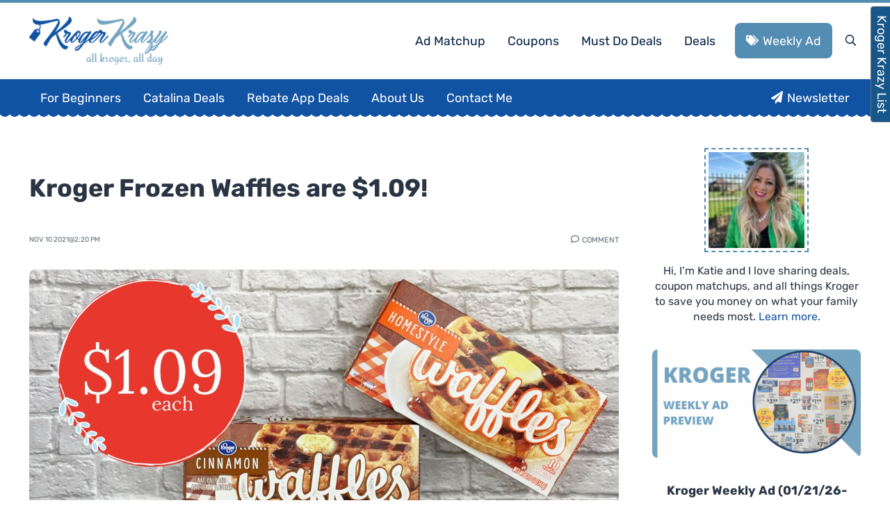

--- FILE ---
content_type: text/html
request_url: https://api.intentiq.com/profiles_engine/ProfilesEngineServlet?at=39&mi=10&dpi=936734067&pt=17&dpn=1&iiqidtype=2&iiqpcid=8c602a3b-e7cd-4488-82df-ec6c8955d9fe&iiqpciddate=1769009640027&pcid=5ceb9e1f-d242-4c2d-b5b9-200235e74bf0&idtype=3&gdpr=0&japs=false&jaesc=0&jafc=0&jaensc=0&jsver=0.33&testGroup=A&source=pbjs&ABTestingConfigurationSource=group&abtg=A&vrref=https%3A%2F%2Fwww.krogerkrazy.com
body_size: 55
content:
{"abPercentage":97,"adt":1,"ct":2,"isOptedOut":false,"data":{"eids":[]},"dbsaved":"false","ls":true,"cttl":86400000,"abTestUuid":"g_992e3ab8-aef2-45e4-af01-0aec818d4f66","tc":9,"sid":216280688}

--- FILE ---
content_type: text/plain; charset=UTF-8
request_url: https://at.teads.tv/fpc?analytics_tag_id=PUB_17002&tfpvi=&gdpr_consent=&gdpr_status=22&gdpr_reason=220&ccpa_consent=&sv=prebid-v1
body_size: 56
content:
ZGJmMmRlMTEtMjY3ZC00MWZkLWI0ZGEtNTc3ZjBhYWQ2YjM4Iy01LTg=

--- FILE ---
content_type: application/javascript
request_url: https://www.krogerkrazy.com/wp-content/themes/krogerkrazy/functions.js?ver=219050
body_size: -136
content:
//this snippet of codes moves the respond box to the top of the commments section
jQuery(document).ready( function () {
	if(jQuery("#comments").length > 0)
	{
		var $obj = jQuery("#respond");
		jQuery("#respond").remove();
		jQuery("#comments").before( $obj );
	}

	if(jQuery(".kk-toggle-classic").hasClass("current"))
	{
		jQuery("#genesis-content article.type-post").each( function () {
			jQuery(this).find(".entry-wrap").prepend("<div style='font-size: 12px; color: #ccc; text-align: center;'>This post may contain affilate sales links.  Please read my <a style='color: #ccc; text-decoration: underline' href='https://www.krogerkrazy.com/privacy-policy/'>disclosure policy</a>.</div>");
		});
	}
});
